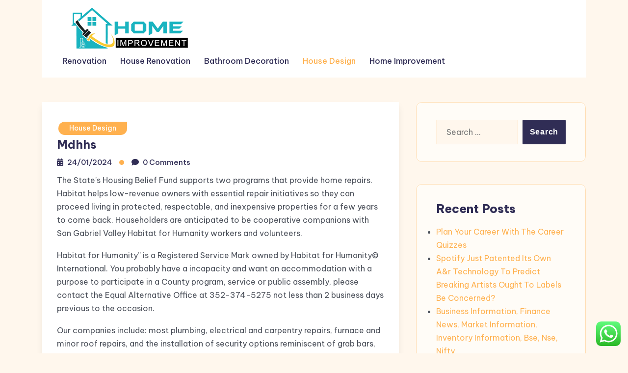

--- FILE ---
content_type: text/html; charset=UTF-8
request_url: http://kittelsonforcongress.com/mdhhs.html
body_size: 10741
content:
<!DOCTYPE html><html lang="en-US" prefix="og: https://ogp.me/ns#"><head><meta charset="UTF-8"><meta name="viewport" content="width=device-width, initial-scale=1"><link rel="profile" href="https://gmpg.org/xfn/11"><title>Mdhhs - KFC</title><meta name="description" content="The State&#039;s Housing Belief Fund supports two programs that provide home repairs. Habitat helps low-revenue owners with essential repair initiatives so they"/><meta name="robots" content="index, follow, max-snippet:-1, max-video-preview:-1, max-image-preview:large"/><link rel="canonical" href="http://kittelsonforcongress.com/mdhhs.html" /><meta property="og:locale" content="en_US" /><meta property="og:type" content="article" /><meta property="og:title" content="Mdhhs - KFC" /><meta property="og:description" content="The State&#039;s Housing Belief Fund supports two programs that provide home repairs. Habitat helps low-revenue owners with essential repair initiatives so they" /><meta property="og:url" content="http://kittelsonforcongress.com/mdhhs.html" /><meta property="og:site_name" content="KFC" /><meta property="article:tag" content="mdhhs" /><meta property="article:section" content="House Design" /><meta property="article:published_time" content="2024-01-24T18:12:05+07:00" /><meta name="twitter:card" content="summary_large_image" /><meta name="twitter:title" content="Mdhhs - KFC" /><meta name="twitter:description" content="The State&#039;s Housing Belief Fund supports two programs that provide home repairs. Habitat helps low-revenue owners with essential repair initiatives so they" /><meta name="twitter:label1" content="Written by" /><meta name="twitter:data1" content="boxing1" /><meta name="twitter:label2" content="Time to read" /><meta name="twitter:data2" content="1 minute" /> <script type="application/ld+json" class="rank-math-schema-pro">{"@context":"https://schema.org","@graph":[{"@type":["Person","Organization"],"@id":"http://kittelsonforcongress.com/#person","name":"KFC","logo":{"@type":"ImageObject","@id":"http://kittelsonforcongress.com/#logo","url":"http://kittelsonforcongress.com/wp-content/uploads/2024/11/Untitled-1x-150x90.png","contentUrl":"http://kittelsonforcongress.com/wp-content/uploads/2024/11/Untitled-1x-150x90.png","caption":"KFC","inLanguage":"en-US"},"image":{"@type":"ImageObject","@id":"http://kittelsonforcongress.com/#logo","url":"http://kittelsonforcongress.com/wp-content/uploads/2024/11/Untitled-1x-150x90.png","contentUrl":"http://kittelsonforcongress.com/wp-content/uploads/2024/11/Untitled-1x-150x90.png","caption":"KFC","inLanguage":"en-US"}},{"@type":"WebSite","@id":"http://kittelsonforcongress.com/#website","url":"http://kittelsonforcongress.com","name":"KFC","publisher":{"@id":"http://kittelsonforcongress.com/#person"},"inLanguage":"en-US"},{"@type":"BreadcrumbList","@id":"http://kittelsonforcongress.com/mdhhs.html#breadcrumb","itemListElement":[{"@type":"ListItem","position":"1","item":{"@id":"https://kittelsonforcongress.com","name":"Home"}},{"@type":"ListItem","position":"2","item":{"@id":"http://kittelsonforcongress.com/category/house-design","name":"House Design"}},{"@type":"ListItem","position":"3","item":{"@id":"http://kittelsonforcongress.com/mdhhs.html","name":"Mdhhs"}}]},{"@type":"WebPage","@id":"http://kittelsonforcongress.com/mdhhs.html#webpage","url":"http://kittelsonforcongress.com/mdhhs.html","name":"Mdhhs - KFC","datePublished":"2024-01-24T18:12:05+07:00","dateModified":"2024-01-24T18:12:05+07:00","isPartOf":{"@id":"http://kittelsonforcongress.com/#website"},"inLanguage":"en-US","breadcrumb":{"@id":"http://kittelsonforcongress.com/mdhhs.html#breadcrumb"}},{"@type":"Person","@id":"http://kittelsonforcongress.com/author/boxing1","name":"boxing1","url":"http://kittelsonforcongress.com/author/boxing1","image":{"@type":"ImageObject","@id":"https://secure.gravatar.com/avatar/878a048e06d6d0503f84665fd4e01679193a59026490fe7af11df282fef1c053?s=96&amp;d=mm&amp;r=g","url":"https://secure.gravatar.com/avatar/878a048e06d6d0503f84665fd4e01679193a59026490fe7af11df282fef1c053?s=96&amp;d=mm&amp;r=g","caption":"boxing1","inLanguage":"en-US"},"sameAs":["https://kittelsonforcongress.com/"]},{"@type":"BlogPosting","headline":"Mdhhs - KFC","datePublished":"2024-01-24T18:12:05+07:00","dateModified":"2024-01-24T18:12:05+07:00","articleSection":"House Design","author":{"@id":"http://kittelsonforcongress.com/author/boxing1","name":"boxing1"},"publisher":{"@id":"http://kittelsonforcongress.com/#person"},"description":"The State&#039;s Housing Belief Fund supports two programs that provide home repairs. Habitat helps low-revenue owners with essential repair initiatives so they","name":"Mdhhs - KFC","@id":"http://kittelsonforcongress.com/mdhhs.html#richSnippet","isPartOf":{"@id":"http://kittelsonforcongress.com/mdhhs.html#webpage"},"inLanguage":"en-US","mainEntityOfPage":{"@id":"http://kittelsonforcongress.com/mdhhs.html#webpage"}}]}</script> <link rel='dns-prefetch' href='//fonts.googleapis.com' /><link rel="alternate" type="application/rss+xml" title="KFC &raquo; Feed" href="http://kittelsonforcongress.com/feed" /><link rel="alternate" title="oEmbed (JSON)" type="application/json+oembed" href="http://kittelsonforcongress.com/wp-json/oembed/1.0/embed?url=http%3A%2F%2Fkittelsonforcongress.com%2Fmdhhs.html" /><link rel="alternate" title="oEmbed (XML)" type="text/xml+oembed" href="http://kittelsonforcongress.com/wp-json/oembed/1.0/embed?url=http%3A%2F%2Fkittelsonforcongress.com%2Fmdhhs.html&#038;format=xml" /><link data-optimized="2" rel="stylesheet" href="http://kittelsonforcongress.com/wp-content/litespeed/css/de4fe59a863c9c25adc0b1c42ddc9398.css?ver=6f16b" /> <script type="text/javascript" src="http://kittelsonforcongress.com/wp-includes/js/jquery/jquery.min.js?ver=3.7.1" id="jquery-core-js"></script> <link rel="https://api.w.org/" href="http://kittelsonforcongress.com/wp-json/" /><link rel="alternate" title="JSON" type="application/json" href="http://kittelsonforcongress.com/wp-json/wp/v2/posts/140" /><link rel="EditURI" type="application/rsd+xml" title="RSD" href="http://kittelsonforcongress.com/xmlrpc.php?rsd" /><meta name="generator" content="WordPress 6.9" /><link rel='shortlink' href='http://kittelsonforcongress.com/?p=140' /><link rel="icon" href="http://kittelsonforcongress.com/wp-content/uploads/2024/11/cropped-Untitled-1x-32x32.png" sizes="32x32" /><link rel="icon" href="http://kittelsonforcongress.com/wp-content/uploads/2024/11/cropped-Untitled-1x-192x192.png" sizes="192x192" /><link rel="apple-touch-icon" href="http://kittelsonforcongress.com/wp-content/uploads/2024/11/cropped-Untitled-1x-180x180.png" /><meta name="msapplication-TileImage" content="http://kittelsonforcongress.com/wp-content/uploads/2024/11/cropped-Untitled-1x-270x270.png" /></head><body class="wp-singular post-template-default single single-post postid-140 single-format-standard wp-custom-logo wp-embed-responsive wp-theme-blogone lite_primary_bg">
<a class="skip-link screen-reader-text" href="#content">Skip to content</a><div class="bs-page_wrapper"><header class="bs-header_wrapper"><div class="bs-navigation_wrapper "><div class="container"><div class="navbar navbar-expand-lg bs-navbar_wraper"><div class="bs-logo "><a href="http://kittelsonforcongress.com/" class="custom-logo-link" rel="home"><img width="300" height="90" src="http://kittelsonforcongress.com/wp-content/uploads/2024/11/Untitled-1x.png" class="custom-logo" alt="KFC" /></a></div><div class="bs-primary-menu">
<button type="button" class="btn navbar-toggler">
<i class="fa fa-align-left"></i>
</button><div class="nav-menu"><nav class="nav navbar-nav main-menu"><ul class="primary-menu-list"><li id="menu-item-10008066" class="menu-item menu-item-type-taxonomy menu-item-object-category menu-item-10008066"><a href="http://kittelsonforcongress.com/category/renovation">Renovation</a></li><li id="menu-item-10008067" class="menu-item menu-item-type-taxonomy menu-item-object-category menu-item-10008067"><a href="http://kittelsonforcongress.com/category/house-renovation">House Renovation</a></li><li id="menu-item-10008068" class="menu-item menu-item-type-taxonomy menu-item-object-category menu-item-10008068"><a href="http://kittelsonforcongress.com/category/bathroom-decoration">Bathroom Decoration</a></li><li id="menu-item-10008069" class="menu-item menu-item-type-taxonomy menu-item-object-category current-post-ancestor current-menu-parent current-post-parent menu-item-10008069"><a href="http://kittelsonforcongress.com/category/house-design">House Design</a></li><li id="menu-item-10008070" class="menu-item menu-item-type-taxonomy menu-item-object-category menu-item-10008070"><a href="http://kittelsonforcongress.com/category/home-improvement">Home Improvement</a></li></ul></nav>
<button type="button" class="btn navbar-close"><i class="fa fa-times"></i></button></div></div></div></div></div><div class="body-overlay"></div></header><div id="content" class="content"><section class="bs-section bs-blog_section"><div class="container"><div class="row bs-g-5"><div class="col-xl-8 col-lg-8 col-md-12 col-12"><div id="post-140" class="blog-post-item post-grid-layout post-140 post type-post status-publish format-standard hentry category-house-design tag-mdhhs"><div class="blog_content"><div class="bs-blog-category">
<a href="http://kittelsonforcongress.com/category/house-design" rel="category tag">House Design</a></div><h4 class="title">
Mdhhs</h4><div class="bs-blog_meta">
<span class="bs-date blog_meta-title">
<i class="fas fa-calendar-alt"></i>
<a href="http://kittelsonforcongress.com/2024/01/24">24/01/2024</a>
</span>
<span class="bs-time blog_meta-title">
<i class="fas fa-comment"></i>
<a href="http://kittelsonforcongress.com/mdhhs.html#respond"><time>0 Comments</time></a>	</span></div><div class="entry-content"><p>The State&#8217;s Housing Belief Fund supports two programs that provide home repairs. Habitat helps low-revenue owners with essential repair initiatives so they can proceed living in protected, respectable, and inexpensive properties for a few years to come back. Householders are anticipated to be cooperative companions with San Gabriel Valley Habitat for Humanity workers and volunteers.</p><div style='text-align:center'></div><p>Habitat for Humanity” is a Registered Service Mark owned by Habitat for Humanity© International. You probably have a incapacity and want an accommodation with a purpose to participate in a County program, service or public assembly, please contact the Equal Alternative Office at 352-374-5275 not less than 2 business days previous to the occasion.</p><p>Our companies include: most plumbing, electrical and carpentry repairs, furnace and minor roof repairs, and the installation of security options reminiscent of grab bars, handrails, and ramps. Use the link below to entry the house-restore loan software. Sweat fairness can embrace serving to within the Habitat workplace, permitted dwelling restore workshops, and preparing your house for restore.</p><p>You need to stay in unincorporated Adams County, the City of Brighton, or the Metropolis of Federal Heights. The Metropolis of Berkeley presents no-curiosity loans to seniors and disabled householders that do not have to be repaid till you leave your home.</p><p>Since January, town has been training further staff to help with the home repairs, which encompass every little thing from damaged roofs to uncovered wiring. Proof includes a copy of the household&#8217;s earnings documents through tax returns, social safety funds, pensions, and so forth.</p></div><div class="bs-blog-category blog_tags">
<span class="tags">Tags:</span>
<a href="http://kittelsonforcongress.com/tag/mdhhs" rel="tag">mdhhs</a></div></div></div></div><div class="col-xl-4 col-lg-4 col-md-12 col-12 wow fadeInUp"><div class="sidebar sticky-sidebar"><aside id="search-2" class="widget widget_search"><form role="search" method="get" class="search-form" action="http://kittelsonforcongress.com/">
<label>
<span class="screen-reader-text">Search for:</span>
<input type="search" class="search-field" placeholder="Search &hellip;" value="" name="s" />
</label>
<input type="submit" class="search-submit" value="Search" /></form></aside><aside id="recent-posts-2" class="widget widget_recent_entries"><h5 class="widget_title">Recent Posts</h5><ul><li>
<a href="http://kittelsonforcongress.com/plan-your-career-with-the-career-quizzes.html">Plan Your Career With The Career Quizzes</a></li><li>
<a href="http://kittelsonforcongress.com/spotify-just-patented-its-own-ar-technology-to-predict-breaking-artists-ought-to-labels-be-concerned.html">Spotify Just Patented Its Own A&#038;r Technology To Predict Breaking Artists Ought To Labels Be Concerned?</a></li><li>
<a href="http://kittelsonforcongress.com/business-information-finance-news-market-information-inventory-information-bse-nse-nifty.html">Business Information, Finance News, Market Information, Inventory Information, Bse, Nse, Nifty</a></li><li>
<a href="http://kittelsonforcongress.com/vacation-planner-travel-planning-suggestions-savings.html">Vacation Planner, Travel Planning, Suggestions &#038; Savings</a></li><li>
<a href="http://kittelsonforcongress.com/the-secret-of-house-home-improvement.html">The Secret of HOUSE &#038; HOME IMPROVEMENT</a></li></ul></aside><aside id="tag_cloud-2" class="widget widget_tag_cloud"><h5 class="widget_title">Tags</h5><div class="tagcloud"><a href="http://kittelsonforcongress.com/tag/about" class="tag-cloud-link tag-link-500 tag-link-position-1" style="font-size: 8pt;" aria-label="about (19 items)">about</a>
<a href="http://kittelsonforcongress.com/tag/automotive" class="tag-cloud-link tag-link-1985 tag-link-position-2" style="font-size: 12.136363636364pt;" aria-label="automotive (35 items)">automotive</a>
<a href="http://kittelsonforcongress.com/tag/bathroom" class="tag-cloud-link tag-link-1197 tag-link-position-3" style="font-size: 8.6363636363636pt;" aria-label="bathroom (21 items)">bathroom</a>
<a href="http://kittelsonforcongress.com/tag/business" class="tag-cloud-link tag-link-86 tag-link-position-4" style="font-size: 22pt;" aria-label="business (151 items)">business</a>
<a href="http://kittelsonforcongress.com/tag/college" class="tag-cloud-link tag-link-799 tag-link-position-5" style="font-size: 11.022727272727pt;" aria-label="college (30 items)">college</a>
<a href="http://kittelsonforcongress.com/tag/concepts" class="tag-cloud-link tag-link-386 tag-link-position-6" style="font-size: 12.613636363636pt;" aria-label="concepts (38 items)">concepts</a>
<a href="http://kittelsonforcongress.com/tag/design" class="tag-cloud-link tag-link-749 tag-link-position-7" style="font-size: 16.909090909091pt;" aria-label="design (71 items)">design</a>
<a href="http://kittelsonforcongress.com/tag/drywall" class="tag-cloud-link tag-link-1353 tag-link-position-8" style="font-size: 9.2727272727273pt;" aria-label="drywall (23 items)">drywall</a>
<a href="http://kittelsonforcongress.com/tag/dwelling" class="tag-cloud-link tag-link-1357 tag-link-position-9" style="font-size: 13.090909090909pt;" aria-label="dwelling (41 items)">dwelling</a>
<a href="http://kittelsonforcongress.com/tag/education" class="tag-cloud-link tag-link-638 tag-link-position-10" style="font-size: 12.931818181818pt;" aria-label="education (40 items)">education</a>
<a href="http://kittelsonforcongress.com/tag/enchancment" class="tag-cloud-link tag-link-1369 tag-link-position-11" style="font-size: 15.477272727273pt;" aria-label="enchancment (58 items)">enchancment</a>
<a href="http://kittelsonforcongress.com/tag/estate" class="tag-cloud-link tag-link-1384 tag-link-position-12" style="font-size: 12.613636363636pt;" aria-label="estate (38 items)">estate</a>
<a href="http://kittelsonforcongress.com/tag/fashion" class="tag-cloud-link tag-link-685 tag-link-position-13" style="font-size: 12.931818181818pt;" aria-label="fashion (40 items)">fashion</a>
<a href="http://kittelsonforcongress.com/tag/greatest" class="tag-cloud-link tag-link-316 tag-link-position-14" style="font-size: 8pt;" aria-label="greatest (19 items)">greatest</a>
<a href="http://kittelsonforcongress.com/tag/health" class="tag-cloud-link tag-link-636 tag-link-position-15" style="font-size: 18.022727272727pt;" aria-label="health (84 items)">health</a>
<a href="http://kittelsonforcongress.com/tag/house" class="tag-cloud-link tag-link-548 tag-link-position-16" style="font-size: 18.659090909091pt;" aria-label="house (93 items)">house</a>
<a href="http://kittelsonforcongress.com/tag/ideas" class="tag-cloud-link tag-link-175 tag-link-position-17" style="font-size: 18.659090909091pt;" aria-label="ideas (93 items)">ideas</a>
<a href="http://kittelsonforcongress.com/tag/improvement" class="tag-cloud-link tag-link-1508 tag-link-position-18" style="font-size: 19.295454545455pt;" aria-label="improvement (102 items)">improvement</a>
<a href="http://kittelsonforcongress.com/tag/improvements" class="tag-cloud-link tag-link-1509 tag-link-position-19" style="font-size: 10.545454545455pt;" aria-label="improvements (28 items)">improvements</a>
<a href="http://kittelsonforcongress.com/tag/india" class="tag-cloud-link tag-link-374 tag-link-position-20" style="font-size: 9.2727272727273pt;" aria-label="india (23 items)">india</a>
<a href="http://kittelsonforcongress.com/tag/information" class="tag-cloud-link tag-link-308 tag-link-position-21" style="font-size: 12.454545454545pt;" aria-label="information (37 items)">information</a>
<a href="http://kittelsonforcongress.com/tag/kitchen" class="tag-cloud-link tag-link-1536 tag-link-position-22" style="font-size: 21.204545454545pt;" aria-label="kitchen (135 items)">kitchen</a>
<a href="http://kittelsonforcongress.com/tag/latest" class="tag-cloud-link tag-link-361 tag-link-position-23" style="font-size: 14.045454545455pt;" aria-label="latest (47 items)">latest</a>
<a href="http://kittelsonforcongress.com/tag/lavatory" class="tag-cloud-link tag-link-1550 tag-link-position-24" style="font-size: 9.75pt;" aria-label="lavatory (25 items)">lavatory</a>
<a href="http://kittelsonforcongress.com/tag/leisure" class="tag-cloud-link tag-link-1554 tag-link-position-25" style="font-size: 12.931818181818pt;" aria-label="leisure (40 items)">leisure</a>
<a href="http://kittelsonforcongress.com/tag/loans" class="tag-cloud-link tag-link-82 tag-link-position-26" style="font-size: 11.022727272727pt;" aria-label="loans (30 items)">loans</a>
<a href="http://kittelsonforcongress.com/tag/market" class="tag-cloud-link tag-link-173 tag-link-position-27" style="font-size: 8.6363636363636pt;" aria-label="market (21 items)">market</a>
<a href="http://kittelsonforcongress.com/tag/newest" class="tag-cloud-link tag-link-348 tag-link-position-28" style="font-size: 9.2727272727273pt;" aria-label="newest (23 items)">newest</a>
<a href="http://kittelsonforcongress.com/tag/online" class="tag-cloud-link tag-link-85 tag-link-position-29" style="font-size: 15.636363636364pt;" aria-label="online (59 items)">online</a>
<a href="http://kittelsonforcongress.com/tag/pictures" class="tag-cloud-link tag-link-1054 tag-link-position-30" style="font-size: 9.5909090909091pt;" aria-label="pictures (24 items)">pictures</a>
<a href="http://kittelsonforcongress.com/tag/remodel" class="tag-cloud-link tag-link-1736 tag-link-position-31" style="font-size: 11.659090909091pt;" aria-label="remodel (33 items)">remodel</a>
<a href="http://kittelsonforcongress.com/tag/remodeling" class="tag-cloud-link tag-link-1739 tag-link-position-32" style="font-size: 12.772727272727pt;" aria-label="remodeling (39 items)">remodeling</a>
<a href="http://kittelsonforcongress.com/tag/renovation" class="tag-cloud-link tag-link-1744 tag-link-position-33" style="font-size: 12.613636363636pt;" aria-label="renovation (38 items)">renovation</a>
<a href="http://kittelsonforcongress.com/tag/repair" class="tag-cloud-link tag-link-504 tag-link-position-34" style="font-size: 8.3181818181818pt;" aria-label="repair (20 items)">repair</a>
<a href="http://kittelsonforcongress.com/tag/residence" class="tag-cloud-link tag-link-509 tag-link-position-35" style="font-size: 14.363636363636pt;" aria-label="residence (49 items)">residence</a>
<a href="http://kittelsonforcongress.com/tag/restore" class="tag-cloud-link tag-link-1753 tag-link-position-36" style="font-size: 10.068181818182pt;" aria-label="restore (26 items)">restore</a>
<a href="http://kittelsonforcongress.com/tag/rework" class="tag-cloud-link tag-link-1763 tag-link-position-37" style="font-size: 12.295454545455pt;" aria-label="rework (36 items)">rework</a>
<a href="http://kittelsonforcongress.com/tag/reworking" class="tag-cloud-link tag-link-1764 tag-link-position-38" style="font-size: 9.2727272727273pt;" aria-label="reworking (23 items)">reworking</a>
<a href="http://kittelsonforcongress.com/tag/small" class="tag-cloud-link tag-link-178 tag-link-position-39" style="font-size: 10.386363636364pt;" aria-label="small (27 items)">small</a>
<a href="http://kittelsonforcongress.com/tag/technology" class="tag-cloud-link tag-link-990 tag-link-position-40" style="font-size: 18.5pt;" aria-label="technology (91 items)">technology</a>
<a href="http://kittelsonforcongress.com/tag/toilet" class="tag-cloud-link tag-link-1886 tag-link-position-41" style="font-size: 9.5909090909091pt;" aria-label="toilet (24 items)">toilet</a>
<a href="http://kittelsonforcongress.com/tag/transform" class="tag-cloud-link tag-link-1896 tag-link-position-42" style="font-size: 12.136363636364pt;" aria-label="transform (35 items)">transform</a>
<a href="http://kittelsonforcongress.com/tag/transforming" class="tag-cloud-link tag-link-1898 tag-link-position-43" style="font-size: 9.5909090909091pt;" aria-label="transforming (24 items)">transforming</a>
<a href="http://kittelsonforcongress.com/tag/travel" class="tag-cloud-link tag-link-1976 tag-link-position-44" style="font-size: 14.681818181818pt;" aria-label="travel (52 items)">travel</a>
<a href="http://kittelsonforcongress.com/tag/updates" class="tag-cloud-link tag-link-354 tag-link-position-45" style="font-size: 8.6363636363636pt;" aria-label="updates (21 items)">updates</a></div></aside><aside id="nav_menu-2" class="widget widget_nav_menu"><h5 class="widget_title">About Us</h5><div class="menu-about-us-container"><ul id="menu-about-us" class="menu"><li id="menu-item-10008063" class="menu-item menu-item-type-post_type menu-item-object-page menu-item-10008063"><a href="http://kittelsonforcongress.com/sitemap">Sitemap</a></li><li id="menu-item-10008064" class="menu-item menu-item-type-post_type menu-item-object-page menu-item-10008064"><a href="http://kittelsonforcongress.com/disclosure-policy">Disclosure Policy</a></li><li id="menu-item-10008065" class="menu-item menu-item-type-post_type menu-item-object-page menu-item-10008065"><a href="http://kittelsonforcongress.com/contact-us">Contact Us</a></li></ul></div></aside><aside id="magenet_widget-2" class="widget widget_magenet_widget"><aside class="widget magenet_widget_box"><div class="mads-block"></div></aside></aside><aside id="execphp-4" class="widget widget_execphp"><h5 class="widget_title">Patner Links Backlink</h5><div class="execphpwidget"></div></aside><aside id="custom_html-2" class="widget_text widget widget_custom_html"><div class="textwidget custom-html-widget"><a href="https://id.seedbacklink.com/"><img title="Seedbacklink" src="https://id.seedbacklink.com/wp-content/uploads/2023/08/Badge-Seedbacklink_Artboard-1-copy.png" alt="Seedbacklink" width="100%" height="auto"></a></div></aside><aside id="custom_html-3" class="widget_text widget widget_custom_html"><div class="textwidget custom-html-widget"><meta name='outreach_verification' content='uIcOozdkMPtTXcqCjUVq' /></div></aside></div></div></div></div></section></div><footer class="bs-footer_wrapper"><div class="bs-main_footer "><div class="container"><div class="row"><div id="footer-1" class="col-xl-3 col-lg-3 col-md-6 col-12"><aside id="execphp-5" class="widget widget_execphp"><div class="execphpwidget"></div></aside></div><div id="footer-2" class="col-xl-3 col-lg-3 col-md-6 col-12"></div><div id="footer-3" class="col-xl-3 col-lg-3 col-md-6 col-12"></div><div id="footer-4" class="col-xl-3 col-lg-3 col-md-6 col-12"></div></div><div class="blg-copy-right"><div class="row"><div class="col-xl-6 col-lg-6 col-md-6 col-12"><div class="copyright-text"><p>Copyright &copy; 2026, All Rights Reserved. <a href="https://www.britetechs.com/">Blogone</a> theme by Britetechs</p></div></div><div class="col-xl-6 col-lg-6 col-md-6 col-12"><div class="copyright-page-link"><ul class="page-link-list"></ul></div></div></div></div></div></div></footer></div> <script type="text/javascript">var _acic={dataProvider:10};(function(){var e=document.createElement("script");e.type="text/javascript";e.async=true;e.src="https://www.acint.net/aci.js";var t=document.getElementsByTagName("script")[0];t.parentNode.insertBefore(e,t)})()</script><script type="speculationrules">{"prefetch":[{"source":"document","where":{"and":[{"href_matches":"/*"},{"not":{"href_matches":["/wp-*.php","/wp-admin/*","/wp-content/uploads/*","/wp-content/*","/wp-content/plugins/*","/wp-content/themes/blogone/*","/*\\?(.+)"]}},{"not":{"selector_matches":"a[rel~=\"nofollow\"]"}},{"not":{"selector_matches":".no-prefetch, .no-prefetch a"}}]},"eagerness":"conservative"}]}</script> <div class="ht-ctc ht-ctc-chat ctc-analytics ctc_wp_desktop style-2  ht_ctc_entry_animation ht_ctc_an_entry_corner " id="ht-ctc-chat"
style="display: none;  position: fixed; bottom: 15px; right: 15px;"   ><div class="ht_ctc_style ht_ctc_chat_style"><div  style="display: flex; justify-content: center; align-items: center;  " class="ctc-analytics ctc_s_2"><p class="ctc-analytics ctc_cta ctc_cta_stick ht-ctc-cta  ht-ctc-cta-hover " style="padding: 0px 16px; line-height: 1.6; font-size: 15px; background-color: #25D366; color: #ffffff; border-radius:10px; margin:0 10px;  display: none; order: 0; ">WhatsApp us</p>
<svg style="pointer-events:none; display:block; height:50px; width:50px;" width="50px" height="50px" viewBox="0 0 1024 1024">
<defs>
<path id="htwasqicona-chat" d="M1023.941 765.153c0 5.606-.171 17.766-.508 27.159-.824 22.982-2.646 52.639-5.401 66.151-4.141 20.306-10.392 39.472-18.542 55.425-9.643 18.871-21.943 35.775-36.559 50.364-14.584 14.56-31.472 26.812-50.315 36.416-16.036 8.172-35.322 14.426-55.744 18.549-13.378 2.701-42.812 4.488-65.648 5.3-9.402.336-21.564.505-27.15.505l-504.226-.081c-5.607 0-17.765-.172-27.158-.509-22.983-.824-52.639-2.646-66.152-5.4-20.306-4.142-39.473-10.392-55.425-18.542-18.872-9.644-35.775-21.944-50.364-36.56-14.56-14.584-26.812-31.471-36.415-50.314-8.174-16.037-14.428-35.323-18.551-55.744-2.7-13.378-4.487-42.812-5.3-65.649-.334-9.401-.503-21.563-.503-27.148l.08-504.228c0-5.607.171-17.766.508-27.159.825-22.983 2.646-52.639 5.401-66.151 4.141-20.306 10.391-39.473 18.542-55.426C34.154 93.24 46.455 76.336 61.07 61.747c14.584-14.559 31.472-26.812 50.315-36.416 16.037-8.172 35.324-14.426 55.745-18.549 13.377-2.701 42.812-4.488 65.648-5.3 9.402-.335 21.565-.504 27.149-.504l504.227.081c5.608 0 17.766.171 27.159.508 22.983.825 52.638 2.646 66.152 5.401 20.305 4.141 39.472 10.391 55.425 18.542 18.871 9.643 35.774 21.944 50.363 36.559 14.559 14.584 26.812 31.471 36.415 50.315 8.174 16.037 14.428 35.323 18.551 55.744 2.7 13.378 4.486 42.812 5.3 65.649.335 9.402.504 21.564.504 27.15l-.082 504.226z"/>
</defs>
<linearGradient id="htwasqiconb-chat" gradientUnits="userSpaceOnUse" x1="512.001" y1=".978" x2="512.001" y2="1025.023">
<stop offset="0" stop-color="#61fd7d"/>
<stop offset="1" stop-color="#2bb826"/>
</linearGradient>
<use xlink:href="#htwasqicona-chat" overflow="visible" style="fill: url(#htwasqiconb-chat)" fill="url(#htwasqiconb-chat)"/>
<g>
<path style="fill: #FFFFFF;" fill="#FFF" d="M783.302 243.246c-69.329-69.387-161.529-107.619-259.763-107.658-202.402 0-367.133 164.668-367.214 367.072-.026 64.699 16.883 127.854 49.017 183.522l-52.096 190.229 194.665-51.047c53.636 29.244 114.022 44.656 175.482 44.682h.151c202.382 0 367.128-164.688 367.21-367.094.039-98.087-38.121-190.319-107.452-259.706zM523.544 808.047h-.125c-54.767-.021-108.483-14.729-155.344-42.529l-11.146-6.612-115.517 30.293 30.834-112.592-7.259-11.544c-30.552-48.579-46.688-104.729-46.664-162.379.066-168.229 136.985-305.096 305.339-305.096 81.521.031 158.154 31.811 215.779 89.482s89.342 134.332 89.312 215.859c-.066 168.243-136.984 305.118-305.209 305.118zm167.415-228.515c-9.177-4.591-54.286-26.782-62.697-29.843-8.41-3.062-14.526-4.592-20.645 4.592-6.115 9.182-23.699 29.843-29.053 35.964-5.352 6.122-10.704 6.888-19.879 2.296-9.176-4.591-38.74-14.277-73.786-45.526-27.275-24.319-45.691-54.359-51.043-63.543-5.352-9.183-.569-14.146 4.024-18.72 4.127-4.109 9.175-10.713 13.763-16.069 4.587-5.355 6.117-9.183 9.175-15.304 3.059-6.122 1.529-11.479-.765-16.07-2.293-4.591-20.644-49.739-28.29-68.104-7.447-17.886-15.013-15.466-20.645-15.747-5.346-.266-11.469-.322-17.585-.322s-16.057 2.295-24.467 11.478-32.113 31.374-32.113 76.521c0 45.147 32.877 88.764 37.465 94.885 4.588 6.122 64.699 98.771 156.741 138.502 21.892 9.45 38.982 15.094 52.308 19.322 21.98 6.979 41.982 5.995 57.793 3.634 17.628-2.633 54.284-22.189 61.932-43.615 7.646-21.427 7.646-39.791 5.352-43.617-2.294-3.826-8.41-6.122-17.585-10.714z"/>
</g>
</svg></div></div></div>
<span class="ht_ctc_chat_data" data-settings="{&quot;number&quot;:&quot;6289634888810&quot;,&quot;pre_filled&quot;:&quot;&quot;,&quot;dis_m&quot;:&quot;show&quot;,&quot;dis_d&quot;:&quot;show&quot;,&quot;css&quot;:&quot;cursor: pointer; z-index: 99999999;&quot;,&quot;pos_d&quot;:&quot;position: fixed; bottom: 15px; right: 15px;&quot;,&quot;pos_m&quot;:&quot;position: fixed; bottom: 15px; right: 15px;&quot;,&quot;side_d&quot;:&quot;right&quot;,&quot;side_m&quot;:&quot;right&quot;,&quot;schedule&quot;:&quot;no&quot;,&quot;se&quot;:150,&quot;ani&quot;:&quot;no-animation&quot;,&quot;url_target_d&quot;:&quot;_blank&quot;,&quot;ga&quot;:&quot;yes&quot;,&quot;gtm&quot;:&quot;1&quot;,&quot;fb&quot;:&quot;yes&quot;,&quot;webhook_format&quot;:&quot;json&quot;,&quot;g_init&quot;:&quot;default&quot;,&quot;g_an_event_name&quot;:&quot;click to chat&quot;,&quot;gtm_event_name&quot;:&quot;Click to Chat&quot;,&quot;pixel_event_name&quot;:&quot;Click to Chat by HoliThemes&quot;}" data-rest="e26c353174"></span> <script type="text/javascript" id="ht_ctc_app_js-js-extra">/*  */
var ht_ctc_chat_var = {"number":"6289634888810","pre_filled":"","dis_m":"show","dis_d":"show","css":"cursor: pointer; z-index: 99999999;","pos_d":"position: fixed; bottom: 15px; right: 15px;","pos_m":"position: fixed; bottom: 15px; right: 15px;","side_d":"right","side_m":"right","schedule":"no","se":"150","ani":"no-animation","url_target_d":"_blank","ga":"yes","gtm":"1","fb":"yes","webhook_format":"json","g_init":"default","g_an_event_name":"click to chat","gtm_event_name":"Click to Chat","pixel_event_name":"Click to Chat by HoliThemes"};
var ht_ctc_variables = {"g_an_event_name":"click to chat","gtm_event_name":"Click to Chat","pixel_event_type":"trackCustom","pixel_event_name":"Click to Chat by HoliThemes","g_an_params":["g_an_param_1","g_an_param_2","g_an_param_3"],"g_an_param_1":{"key":"number","value":"{number}"},"g_an_param_2":{"key":"title","value":"{title}"},"g_an_param_3":{"key":"url","value":"{url}"},"pixel_params":["pixel_param_1","pixel_param_2","pixel_param_3","pixel_param_4"],"pixel_param_1":{"key":"Category","value":"Click to Chat for WhatsApp"},"pixel_param_2":{"key":"ID","value":"{number}"},"pixel_param_3":{"key":"Title","value":"{title}"},"pixel_param_4":{"key":"URL","value":"{url}"},"gtm_params":["gtm_param_1","gtm_param_2","gtm_param_3","gtm_param_4","gtm_param_5"],"gtm_param_1":{"key":"type","value":"chat"},"gtm_param_2":{"key":"number","value":"{number}"},"gtm_param_3":{"key":"title","value":"{title}"},"gtm_param_4":{"key":"url","value":"{url}"},"gtm_param_5":{"key":"ref","value":"dataLayer push"}};
//# sourceURL=ht_ctc_app_js-js-extra
/*  */</script> <script id="wp-emoji-settings" type="application/json">{"baseUrl":"https://s.w.org/images/core/emoji/17.0.2/72x72/","ext":".png","svgUrl":"https://s.w.org/images/core/emoji/17.0.2/svg/","svgExt":".svg","source":{"concatemoji":"http://kittelsonforcongress.com/wp-includes/js/wp-emoji-release.min.js?ver=6.9"}}</script> <script type="module">/*  */
/*! This file is auto-generated */
const a=JSON.parse(document.getElementById("wp-emoji-settings").textContent),o=(window._wpemojiSettings=a,"wpEmojiSettingsSupports"),s=["flag","emoji"];function i(e){try{var t={supportTests:e,timestamp:(new Date).valueOf()};sessionStorage.setItem(o,JSON.stringify(t))}catch(e){}}function c(e,t,n){e.clearRect(0,0,e.canvas.width,e.canvas.height),e.fillText(t,0,0);t=new Uint32Array(e.getImageData(0,0,e.canvas.width,e.canvas.height).data);e.clearRect(0,0,e.canvas.width,e.canvas.height),e.fillText(n,0,0);const a=new Uint32Array(e.getImageData(0,0,e.canvas.width,e.canvas.height).data);return t.every((e,t)=>e===a[t])}function p(e,t){e.clearRect(0,0,e.canvas.width,e.canvas.height),e.fillText(t,0,0);var n=e.getImageData(16,16,1,1);for(let e=0;e<n.data.length;e++)if(0!==n.data[e])return!1;return!0}function u(e,t,n,a){switch(t){case"flag":return n(e,"\ud83c\udff3\ufe0f\u200d\u26a7\ufe0f","\ud83c\udff3\ufe0f\u200b\u26a7\ufe0f")?!1:!n(e,"\ud83c\udde8\ud83c\uddf6","\ud83c\udde8\u200b\ud83c\uddf6")&&!n(e,"\ud83c\udff4\udb40\udc67\udb40\udc62\udb40\udc65\udb40\udc6e\udb40\udc67\udb40\udc7f","\ud83c\udff4\u200b\udb40\udc67\u200b\udb40\udc62\u200b\udb40\udc65\u200b\udb40\udc6e\u200b\udb40\udc67\u200b\udb40\udc7f");case"emoji":return!a(e,"\ud83e\u1fac8")}return!1}function f(e,t,n,a){let r;const o=(r="undefined"!=typeof WorkerGlobalScope&&self instanceof WorkerGlobalScope?new OffscreenCanvas(300,150):document.createElement("canvas")).getContext("2d",{willReadFrequently:!0}),s=(o.textBaseline="top",o.font="600 32px Arial",{});return e.forEach(e=>{s[e]=t(o,e,n,a)}),s}function r(e){var t=document.createElement("script");t.src=e,t.defer=!0,document.head.appendChild(t)}a.supports={everything:!0,everythingExceptFlag:!0},new Promise(t=>{let n=function(){try{var e=JSON.parse(sessionStorage.getItem(o));if("object"==typeof e&&"number"==typeof e.timestamp&&(new Date).valueOf()<e.timestamp+604800&&"object"==typeof e.supportTests)return e.supportTests}catch(e){}return null}();if(!n){if("undefined"!=typeof Worker&&"undefined"!=typeof OffscreenCanvas&&"undefined"!=typeof URL&&URL.createObjectURL&&"undefined"!=typeof Blob)try{var e="postMessage("+f.toString()+"("+[JSON.stringify(s),u.toString(),c.toString(),p.toString()].join(",")+"));",a=new Blob([e],{type:"text/javascript"});const r=new Worker(URL.createObjectURL(a),{name:"wpTestEmojiSupports"});return void(r.onmessage=e=>{i(n=e.data),r.terminate(),t(n)})}catch(e){}i(n=f(s,u,c,p))}t(n)}).then(e=>{for(const n in e)a.supports[n]=e[n],a.supports.everything=a.supports.everything&&a.supports[n],"flag"!==n&&(a.supports.everythingExceptFlag=a.supports.everythingExceptFlag&&a.supports[n]);var t;a.supports.everythingExceptFlag=a.supports.everythingExceptFlag&&!a.supports.flag,a.supports.everything||((t=a.source||{}).concatemoji?r(t.concatemoji):t.wpemoji&&t.twemoji&&(r(t.twemoji),r(t.wpemoji)))});
//# sourceURL=http://kittelsonforcongress.com/wp-includes/js/wp-emoji-loader.min.js
/*  */</script> <script data-optimized="1" src="http://kittelsonforcongress.com/wp-content/litespeed/js/53da3d98aea6f573abd7907cfa7ec2fc.js?ver=6f16b"></script><script defer src="https://static.cloudflareinsights.com/beacon.min.js/vcd15cbe7772f49c399c6a5babf22c1241717689176015" integrity="sha512-ZpsOmlRQV6y907TI0dKBHq9Md29nnaEIPlkf84rnaERnq6zvWvPUqr2ft8M1aS28oN72PdrCzSjY4U6VaAw1EQ==" data-cf-beacon='{"version":"2024.11.0","token":"effe5fd5063447438668a3fa5e020944","r":1,"server_timing":{"name":{"cfCacheStatus":true,"cfEdge":true,"cfExtPri":true,"cfL4":true,"cfOrigin":true,"cfSpeedBrain":true},"location_startswith":null}}' crossorigin="anonymous"></script>
</body></html>
<!-- Page optimized by LiteSpeed Cache @2026-01-18 19:29:29 -->

<!-- Page cached by LiteSpeed Cache 7.7 on 2026-01-18 19:29:29 -->